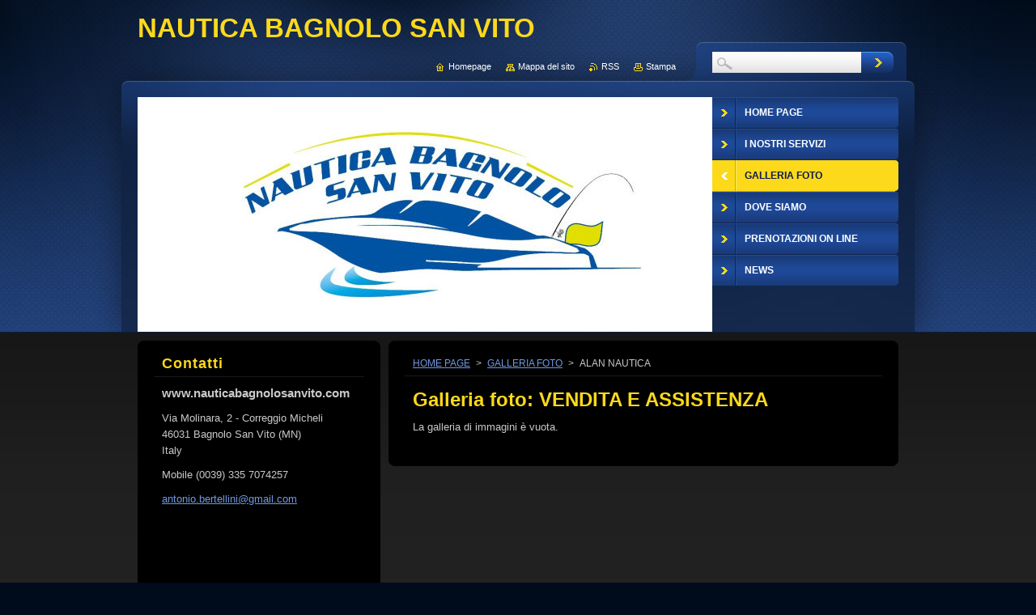

--- FILE ---
content_type: text/html; charset=UTF-8
request_url: https://www.nauticabagnolosanvito.com/benefici/vendita-e-assistenza/photogallerycbm_739451/20/
body_size: 5064
content:
<!--[if lte IE 9]><!DOCTYPE HTML PUBLIC "-//W3C//DTD HTML 4.01 Transitional//EN" "https://www.w3.org/TR/html4/loose.dtd"><![endif]-->
<!DOCTYPE html>
<!--[if IE]><html class="ie" lang="it"><![endif]-->
<!--[if gt IE 9]><!--> 
<html lang="it">
<!--<![endif]-->
    <head>
        <!--[if lt IE 8]><meta http-equiv="X-UA-Compatible" content="IE=EmulateIE7"><![endif]--><!--[if IE 8]><meta http-equiv="X-UA-Compatible" content="IE=EmulateIE8"><![endif]--><!--[if IE 9]><meta http-equiv="X-UA-Compatible" content="IE=EmulateIE9"><![endif]-->
        <base href="https://www.nauticabagnolosanvito.com/">
  <meta charset="utf-8">
  <meta name="description" content="">
  <meta name="keywords" content="">
  <meta name="generator" content="Webnode">
  <meta name="apple-mobile-web-app-capable" content="yes">
  <meta name="apple-mobile-web-app-status-bar-style" content="black">
  <meta name="format-detection" content="telephone=no">
    <link rel="icon" type="image/svg+xml" href="/favicon.svg" sizes="any">  <link rel="icon" type="image/svg+xml" href="/favicon16.svg" sizes="16x16">  <link rel="icon" href="/favicon.ico"><link rel="canonical" href="https://www.nauticabagnolosanvito.com/benefici/vendita-e-assistenza/photogallerycbm_739451/20/">
<script type="text/javascript">(function(i,s,o,g,r,a,m){i['GoogleAnalyticsObject']=r;i[r]=i[r]||function(){
			(i[r].q=i[r].q||[]).push(arguments)},i[r].l=1*new Date();a=s.createElement(o),
			m=s.getElementsByTagName(o)[0];a.async=1;a.src=g;m.parentNode.insertBefore(a,m)
			})(window,document,'script','//www.google-analytics.com/analytics.js','ga');ga('create', 'UA-797705-6', 'auto',{"name":"wnd_header"});ga('wnd_header.set', 'dimension1', 'W1');ga('wnd_header.set', 'anonymizeIp', true);ga('wnd_header.send', 'pageview');var pageTrackerAllTrackEvent=function(category,action,opt_label,opt_value){ga('send', 'event', category, action, opt_label, opt_value)};</script>
  <link rel="alternate" type="application/rss+xml" href="https://nauticabagnolosanvito.com/rss/all.xml" title="">
<!--[if lte IE 9]><style type="text/css">.cke_skin_webnode iframe {vertical-align: baseline !important;}</style><![endif]-->
        <title>ALAN NAUTICA ::           NAUTICA BAGNOLO SAN VITO</title>
        <meta name="robots" content="index, follow">
        <meta name="googlebot" content="index, follow">
        <link href="https://d11bh4d8fhuq47.cloudfront.net/_system/skins/v1/50001292/css/style.css" rel="stylesheet" type="text/css" media="screen,projection,handheld,tv">
        <link href="https://d11bh4d8fhuq47.cloudfront.net/_system/skins/v1/50001292/css/print.css" rel="stylesheet" type="text/css" media="print">
        <script type="text/javascript" src="https://d11bh4d8fhuq47.cloudfront.net/_system/skins/v1/50001292/js/functions.js"></script>
        <!--[if IE 6]>
            <script type="text/javascript" src="https://d11bh4d8fhuq47.cloudfront.net/_system/skins/v1/50001292/js/functions-ie.js"></script>
            <script type="text/javascript" src="https://d11bh4d8fhuq47.cloudfront.net/_system/skins/v1/50001292/js/png.js"></script>
            <script type="text/javascript">
                DD_belatedPNG.fix('#contentTop, #contentBottom, #sidebarTop, #sidebarBottom, #leftSideTop, #leftSideBottom, #leftColumnTop, #leftColumnBottom, #rightColumnTop, #rightColumnBottom, .submit, .button, .post .reply a, #slideshowControl, #slideshowControl span');
            </script>
        <![endif]-->
    
				<script type="text/javascript">
				/* <![CDATA[ */
					
					if (typeof(RS_CFG) == 'undefined') RS_CFG = new Array();
					RS_CFG['staticServers'] = new Array('https://d11bh4d8fhuq47.cloudfront.net/');
					RS_CFG['skinServers'] = new Array('https://d11bh4d8fhuq47.cloudfront.net/');
					RS_CFG['filesPath'] = 'https://www.nauticabagnolosanvito.com/_files/';
					RS_CFG['filesAWSS3Path'] = 'https://af99d097b3.clvaw-cdnwnd.com/538ddf43af54cb535df5fa7d3acb4b80/';
					RS_CFG['lbClose'] = 'Chiudi';
					RS_CFG['skin'] = 'default';
					if (!RS_CFG['labels']) RS_CFG['labels'] = new Array();
					RS_CFG['systemName'] = 'Webnode';
						
					RS_CFG['responsiveLayout'] = 0;
					RS_CFG['mobileDevice'] = 0;
					RS_CFG['labels']['copyPasteSource'] = 'Maggiori informazioni';
					
				/* ]]> */
				</script><script type="text/javascript" src="https://d11bh4d8fhuq47.cloudfront.net/_system/client/js/compressed/frontend.package.1-3-108.js?ph=af99d097b3"></script><style type="text/css"></style></head>
    <body>
    <div id="siteBg">
        <div id="topBg">
            <div id="site">

                <!-- HEADER -->
                <div id="header">
                    <div id="logozone">
                        <div id="logo"><a href="home/" title="Vai alla Homepage"><span id="rbcSystemIdentifierLogo">          NAUTICA BAGNOLO SAN VITO</span></a></div>                        <p id="moto"><span id="rbcCompanySlogan" class="rbcNoStyleSpan"></span></p>
                    </div>
                    
                    <!-- ILLUSTRATION -->
                    <div id="illustration">
                        <img src="https://af99d097b3.clvaw-cdnwnd.com/538ddf43af54cb535df5fa7d3acb4b80/200001896-ad904ad905/logo-edit-20250131133223.jpg?ph=af99d097b3" width="710" height="290" alt="">                    </div>
                    <!-- /ILLUSTRATION -->
                    
                </div>
                <!-- /HEADER -->

                <div class="cleaner"><!-- / --></div>

                <!-- MAIN -->
                <div id="mainWide">
                    <div id="mainContent">
                        
                        <div id="contentRow">
                            <!-- CONTENT -->
                            <div id="content">
                                <div id="contentTop"><!-- / --></div>
                                <div id="contentContent">

                                    <!-- NAVIGATOR -->
                                    <div id="pageNavigator" class="rbcContentBlock">          <div id="navizone" class="navigator">                           <a class="navFirstPage" href="/home/">HOME PAGE</a>        <span><span> &gt; </span></span>          <a href="/benefici/">GALLERIA FOTO</a>        <span><span> &gt; </span></span>          <span id="navCurrentPage">ALAN NAUTICA</span>                 </div>                <div class="cleaner"><!-- / --></div>            </div>                                    <!-- /NAVIGATOR -->

                                    <div class="cleaner"><!-- / --></div>

                                    
        

            <div class="box">
                <div class="boxTitle"><h2>Galleria foto: VENDITA E ASSISTENZA</h2></div>
                <div class="boxContent">

                    <p class="notFound">La galleria di immagini è vuota.</p>
                    
                    <div class="cleaner"><!-- / --></div>

		</div>
            </div>  
        
            <div class="cleaner"><!-- / --></div>                      

	
	<script type="text/javascript">/*<![CDATA[*/RS_CFG['useOldMobileTemplate'] = false;RubicusFrontendIns.setPhotogalleryInit('', '/servers/frontend/',[,,,'{PHOTO} di {TOTAL}','Chiudi','Precedente','Prossimo','Avvia la slide show','Interrompe la slideshow']);/*]]>*/</script>
                                    <div class="cleaner"><!-- / --></div>
                                    
                                </div>
                                <div id="contentBottom"><!-- / --></div>
                            </div>
                            <!-- /CONTENT -->

                            <div class="cleaner"><!-- / --></div>
                        </div>

                        <!-- SIDEBAR -->
                        <div id="sidebar">
                            <div id="sidebarTop"><!-- / --></div>
                            <div id="sidebarContent">

                                <!-- CONTACT -->
                                

        <div class="box contact">
            <div class="boxTitle"><h2>Contatti</h2></div>
            <div class="boxContent">
          
    

        <p><strong>www.nauticabagnolosanvito.com</strong></p>
        
      
        <p class="address">Via Molinara, 2 - Correggio Micheli<br />
46031 Bagnolo San Vito (MN)<br />
Italy</p>

                
        
      
        <p class="phone">Mobile (0039) 335 7074257<br />
</p>

    
        

        <p class="email"><a href="&#109;&#97;&#105;&#108;&#116;&#111;:&#97;&#110;&#116;&#111;&#110;&#105;&#111;&#46;&#98;&#101;&#114;&#116;&#101;&#108;&#108;&#105;&#110;&#105;&#64;&#103;&#109;&#97;&#105;&#108;&#46;&#99;&#111;&#109;"><span id="rbcContactEmail">&#97;&#110;&#116;&#111;&#110;&#105;&#111;&#46;&#98;&#101;&#114;&#116;&#101;&#108;&#108;&#105;&#110;&#105;&#64;&#103;&#109;&#97;&#105;&#108;&#46;&#99;&#111;&#109;</span></a></p>

               

    
                   
            </div>
        </div> 

    			
                                <!-- /CONTACT -->

                                <div class="cleaner"><!-- / --></div>

                                

        <div class="box wsw">
            <div class="boxContent">

    <p>&nbsp;</p>
<p>&nbsp;</p>
<p>&nbsp;</p>
<h1 style="text-align: center;">&nbsp;</h1>

                       
            </div>
        </div>
      
        <div class="cleaner"><!-- / --></div>

    
                                
                                <div class="cleaner"><!-- / --></div>
                            </div>
                            <div id="sidebarBottom"><!-- / --></div>
                        </div>
                        <!-- /SIDEBAR -->

                        <hr class="cleaner">

                    </div><!-- mainContent -->
                    
                    <div class="cleaner"><!-- / --></div>
                </div>
                <!-- MAIN -->
                
                <div class="cleaner"><!-- / --></div>
                
                <!-- MENU -->
                


        <div id="menuzone">
            
    <ul class="menu">
	<li class="first">
  
        <a href="/home/">
    
        <span>HOME PAGE</span>
      
    </a>
  
    </li>
	<li>
  
        <a href="/il-club/">
    
        <span>I NOSTRI SERVIZI</span>
      
    </a>
  
    
	<ul class="level1">
		<li class="first">
  
        <a href="/il-porto-turistico-fluviale/">
    
        <span>Il Porto Turistico Fluviale</span>
      
    </a>
  
    </li>
		<li>
  
        <a href="/i-nostri-servizi/">
    
        <span>L&#039;area attrezzata</span>
      
    </a>
  
    </li>
		<li>
  
        <a href="/i-nostri-alloggi/">
    
        <span>I nostri alloggi</span>
      
    </a>
  
    </li>
		<li>
  
        <a href="/noleggio-barche-la-flotta-/">
    
        <span>Noleggio barche</span>
      
    </a>
  
    </li>
		<li class="last">
  
        <a href="/vendita-e-assistenza/">
    
        <span>ALAN NAUTICA</span>
      
    </a>
  
    </li>
	</ul>
	</li>
	<li class="open selected">
  
        <a href="/benefici/">
    
        <span>GALLERIA FOTO</span>
      
    </a>
  
    
	<ul class="level1">
		<li class="first">
  
        <a href="/benefici/il-porto/">
    
        <span>IL PORTO</span>
      
    </a>
  
    </li>
		<li>
  
        <a href="/benefici/gli-alloggi/">
    
        <span>GLI ALLOGGI</span>
      
    </a>
  
    </li>
		<li>
  
        <a href="/benefici/noleggio-barche/">
    
        <span>NOLEGGIO BARCHE</span>
      
    </a>
  
    </li>
		<li class="selected activeSelected">
  
        <a href="/benefici/vendita-e-assistenza/">
    
        <span>ALAN NAUTICA</span>
      
    </a>
  
    </li>
		<li class="last">
  
        <a href="/benefici/le-catture/">
    
        <span>LE CATTURE</span>
      
    </a>
  
    </li>
	</ul>
	</li>
	<li>
  
        <a href="/contattaci/">
    
        <span>DOVE SIAMO</span>
      
    </a>
  
    </li>
	<li>
  
        <a href="/prenotazioni-on-line/">
    
        <span>PRENOTAZIONI ON LINE</span>
      
    </a>
  
    </li>
	<li class="last">
  
        <a href="/news-/">
    
        <span>NEWS</span>
      
    </a>
  
    </li>
</ul>

        </div>

    			
                <!-- /MENU -->

                <!-- LANG -->
                <div id="lang">
                    <div id="languageSelect"></div>			
                </div>
                <!-- /LANG -->
                
                <!-- SEARCH -->
                
    
        <div class="searchBox">

    <form action="/search/" method="get" id="fulltextSearch">
        
        <input type="text" name="text" id="fulltextSearchText">
        <input id="fulltextSearchButton" type="image" src="https://d11bh4d8fhuq47.cloudfront.net/_system/skins/v1/50001292/img/search-btn.jpg" title="Cerca">
        <div class="cleaner"><!-- / --></div> 

    </form>
        
        </div>

                    <!-- /SEARCH -->

                <!-- LINKS -->
                <div id="link">
                    <span class="homepage"><a href="home/" title="Vai alla Homepage">Homepage</a></span>
                    <span class="sitemap"><a href="/sitemap/" title="Vai alla Mappa del sito">Mappa del sito</a></span>
                    <span class="rss"><a href="/rss/" title="Feed RSS">RSS</a></span>
                    <span class="print"><a href="#" onclick="window.print(); return false;" title="Stampa la pagina">Stampa</a></span>
                </div>
                <!-- /LINKS -->
                
                <div class="cleaner"><!-- / --></div>
            </div>            
            <div class="cleaner"><!-- / --></div>
        </div>
        <div class="cleaner"><!-- / --></div>
    </div>
        
    <div class="cleaner"><!-- / --></div>
        
    <!-- FOOTER -->
    <div id="footer">
        <div id="footerContent">
            <div id="footerLeft">
                <span id="rbcFooterText" class="rbcNoStyleSpan">© 2012 Tutti i diritti riservati.</span>            </div>
            <div id="footerRight">
                <span class="rbcSignatureText">Powered by <a href="https://www.webnode.it?utm_source=brand&amp;utm_medium=footer&amp;utm_campaign=premium" rel="nofollow" >Webnode</a></span>            </div>
            <div class="cleaner"><!-- / --></div>
        </div>
    </div>
    <!-- /FOOTER -->
    
    <!--[if IE 6]>
    <script src="https://d11bh4d8fhuq47.cloudfront.net/_system/skins/v1/50001292/js/Menu.js" type="text/javascript"></script>
    <script type="text/javascript">
    /* <![CDATA[ */
        build_menu();
    /* ]]> */
    </script>
    <![endif]-->
    
    <script type="text/javascript">
    /* <![CDATA[ */
        resize_menu();
    /* ]]> */
    </script>

    <script type="text/javascript">
    /* <![CDATA[ */

        RubicusFrontendIns.addObserver
	({
            onContentChange: function ()
            {
                build_menu();
                resize_menu();
            },

            onStartSlideshow: function()
            {
                $('slideshowControl').innerHTML	= '<span>Pausa<'+'/span>';
		$('slideshowControl').title = 'Interrompe la slideshow';
		$('slideshowControl').onclick = RubicusFrontendIns.stopSlideshow.bind(RubicusFrontendIns);
            },

            onStopSlideshow: function()
            {
                $('slideshowControl').innerHTML	= '<span>Slideshow<'+'/span>';
		$('slideshowControl').title = 'Avvia la slide show';
		$('slideshowControl').onclick = RubicusFrontendIns.startSlideshow.bind(RubicusFrontendIns);
            },

            onShowImage: function()
            {
                if (RubicusFrontendIns.isSlideshowMode())
		{
                    $('slideshowControl').innerHTML = '<span>Pausa<'+'/span>';
                    $('slideshowControl').title	= 'Interrompe la slideshow';
                    $('slideshowControl').onclick = RubicusFrontendIns.stopSlideshow.bind(RubicusFrontendIns);
		}
            }
	});
        
        resize_menu();

        RubicusFrontendIns.addFileToPreload('https://d11bh4d8fhuq47.cloudfront.net/_system/skins/v1/50001292/img/loading.gif');
        RubicusFrontendIns.addFileToPreload('https://d11bh4d8fhuq47.cloudfront.net/_system/skins/v1/50001292/img/menu-hover.jpg');
        RubicusFrontendIns.addFileToPreload('https://d11bh4d8fhuq47.cloudfront.net/_system/skins/v1/50001292/img/submenu-hover.png');

    /* ]]> */
    </script>

  <div id="rbcFooterHtml"></div><script type="text/javascript">var keenTrackerCmsTrackEvent=function(id){if(typeof _jsTracker=="undefined" || !_jsTracker){return false;};try{var name=_keenEvents[id];var keenEvent={user:{u:_keenData.u,p:_keenData.p,lc:_keenData.lc,t:_keenData.t},action:{identifier:id,name:name,category:'cms',platform:'WND1',version:'2.1.157'},browser:{url:location.href,ua:navigator.userAgent,referer_url:document.referrer,resolution:screen.width+'x'+screen.height,ip:'13.59.244.168'}};_jsTracker.jsonpSubmit('PROD',keenEvent,function(err,res){});}catch(err){console.log(err)};};</script></body>
</html>